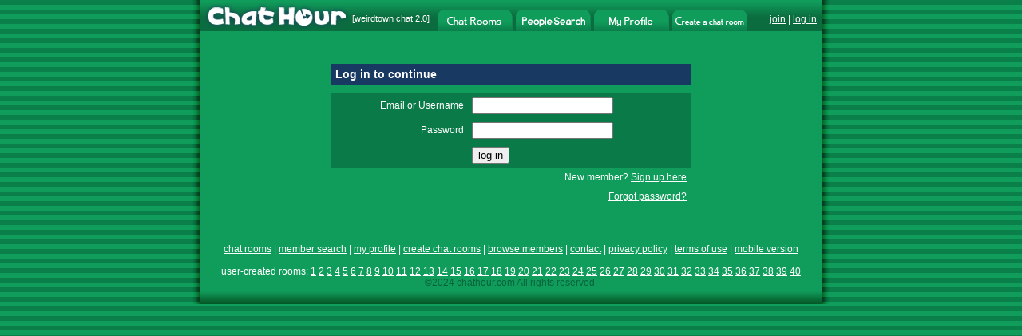

--- FILE ---
content_type: text/html
request_url: http://flash.chathour.com/account/log_in?url=%2FBunnximin
body_size: 10490
content:



<!DOCTYPE HTML PUBLIC "-//W3C//DTD HTML 4.01 Transitional//EN" "http://www.w3.org/TR/html4/loose.dtd">
<html>
<head>
<title>Chat Hour - Log in</title>

<meta http-equiv="Content-Type" content="text/html; charset=iso-8859-1">




<link rel="image_src" href="http://flash.chathour.com/images/chathour_logo.gif" />



<script type="text/javascript" src="/common/prototype.js"></script>
<script type="text/javascript" src="/common/mobile_alert20220508.js"></script>
<style type="text/css">
<!--
body {
	margin-left: 0px;
	margin-top: 0px;
	margin-right: 0px;
	margin-bottom: 0px;
	background-color: #109D5B;
	background-image: url(http://flash.chathour.com/images/bg.gif);
	-webkit-text-size-adjust: 100%;
}
html {
     overflow: -moz-scrollbars-vertical;
}
.whitehead {
	font-family: Arial, Helvetica, sans-serif;
	font-size: 14px;
	font-weight: bold;
	color: #FFFFFF;
}
.whitehuge {
	font-family: Arial, Helvetica, sans-serif;
	font-size: 30px;
	font-weight: bold;
	color: #FFFFFF;
}
.whiteplain {
	font-family: Arial, Helvetica, sans-serif;
	font-size: 12px;
	font-weight: normal;
    color: #FFFFFF;
}
.ltgreenplain {
	font-family: Arial, Helvetica, sans-serif;
	font-size: 12px;
    color: #70C4A0;
}
.dkgreenplain {
	font-family: Arial, Helvetica, sans-serif;
	font-size: 12px;
    color: #08633A;
}
.greenplain {
	font-family: Arial, Helvetica, sans-serif;
	font-size: 12px;
	font-weight: normal;
    color: #0B6C3F;
}

a:link {
	color: #FFFFFF;
}
a:visited {
	color: #FFFFFF;
}
a:hover {
	color: #FFFFFF;
}
a:active {
	color: #FFFFFF;
}





-->
</style>
</head>
<body onLoad="alertMobile()">





<div id="mobile_alert" style="display: none">
<table width="100%" border="0" cellspacing="0" cellpadding="0">
    <tr><td bgcolor="#183962" class="whitehuge" align="center"><br />
 <a href="http://m.chathour.com">Click Here for Mobile Version</a><br /><br />
</td>
    </tr>
</table>
</div>
<table width="798" border="0" align="center" cellpadding="0" cellspacing="0">
  <tr>
    <td width="10" rowspan="6" background="http://flash.chathour.com/images/left_shadow.gif"><img src="http://flash.chathour.com/images/pix.gif" width="10" height="1"></td>
    <td>
    
		<table width="100%" border="0" cellspacing="0" cellpadding="0" background="http://flash.chathour.com/images/header_bg.gif">
		  <tr>
			<td width="190"><a href="/"><img src="http://flash.chathour.com/images/chathour_logo.gif" alt="Chat Hour" border="0"></a></td>
    <td width="107" align="left" valign="top" class="whiteplain">
            <table width="100%" border="0" cellpadding="0" cellspacing="0">
              <tr>
                <td><img src="http://flash.chathour.com/images/pix.gif" width="1" height="17"></td>
              </tr>
              <tr>
                <td style="font-size: 11px;">[<a href="http://www.weirdtown.com/chatroom" style="text-decoration:none; font-size: 11px;">weirdtown chat</a> 2.0]</td>
              </tr>
            </table>
            </td>
            <td width="94" valign="bottom" ><a href="/"><img src="http://flash.chathour.com/images/chat_rooms_dk.gif" alt="Chat Rooms" border="0"></a></td>
            <td width="4"><img src="http://flash.chathour.com/images/header_bg.gif" width="4" height="39"></td>
            <td width="94" valign="bottom" ><a href="/search/main"><img src="http://flash.chathour.com/images/search_people_dk.gif" alt="Chat Member Search" border="0"></a></td>
            <td width="4"><img src="http://flash.chathour.com/images/header_bg.gif" width="4" height="39"></td>
            <td width="94" valign="bottom" ><a href="/profile/view"><img src="http://flash.chathour.com/images/my_profile_dk.gif" alt="My Profile" border="0"></a></td>
            <td width="4"><img src="http://flash.chathour.com/images/header_bg.gif" width="4" height="39"></td>
            <td width="94" valign="bottom" ><a href="/userroom/create_my_own_chat_room"><img src="http://flash.chathour.com/images/create_a_chat_room_dk.gif" alt="Create a chat room" border="0"></a></td>
			<td valign="top" class="whiteplain">
            <table width="100%" border="0" cellpadding="0" cellspacing="0">
              <tr>
                <td><img src="http://flash.chathour.com/images/pix.gif" width="1" height="17"></td>
              </tr>
              <tr>
                <td align="right">
                
                
                <a href="/account/register">join</a> | <a href="/account/log_in?url=%2Ffriend%2Finvite_methods">log in</a>
                &nbsp;</td>
              </tr>
            </table>
            </td>
		  </tr>
		</table>
	</td>
    <td width="10" rowspan="6" background="http://flash.chathour.com/images/right_shadow.gif"><img src="http://flash.chathour.com/images/pix.gif" width="10" height="1"></td>
  </tr>







  <tr>
    <td bgcolor="#109D5B">
<br/>



<table width="100%"  border="0" align="center" cellpadding="0" cellspacing="0">
<tr><td align="center">

<br />
</td></tr>
</table>


<table width="430"  border="0" align="center" cellpadding="5" cellspacing="0">
<tr>

  <td>
    <table width="450"  border="0" align="center" cellpadding="5" cellspacing="0">
    <form method="post" action="/account/log_in">
      <tr align="left">
        <td colspan="2" bgcolor="#183962" class="whitehead">Log in to continue</td>
      </tr>
      <tr>
        <td bgcolor="#109D5B" colspan="2"><img src="http://flash.chathour.com/images/pix.gif" width="1" height="1"></td>
      </tr>
      
      
      
      
      <tr>
        <td align="right" class="whiteplain" bgcolor="#0A7A48">Email or Username </td>
        <td bgcolor="#0A7A48">
          <input type="text" name="login" value=""/>
          <input type="hidden" name="url" value="/Bunnximin"/>
          
          
        </td>
      </tr>
      <tr>
        <td align="right" class="whiteplain" bgcolor="#0A7A48">Password</td>
        <td bgcolor="#0A7A48"><input type="password" name="password"/></td>
      </tr>
      <tr>
        <td bgcolor="#0A7A48">&nbsp;</td>
        <td bgcolor="#0A7A48"><input type="submit" name="Submit" value="log in"/></td>
      </tr>
      <tr align="right" bgcolor="#109D5B">
        <td colspan="2" class="whiteplain">New member? <a href="/account/register?url=%2FBunnximin">Sign up here</a>
		</td>
       </tr>
       <tr align="right" bgcolor="#109D5B">
        <td colspan="2" class="whiteplain"><a href="/account/forgot_password?url=%2FBunnximin">Forgot password?</a>
		</td>
       </tr>
       
    </form>
    </table>
  </td>
</tr>
</table>


  </td>
  </tr>
  <tr align="center">
    <td bgcolor="#109D5B" class="whiteplain"><br/>

    
	<br/>
    <br/><a href="/">chat rooms</a> | <a href="/search/main">member search</a> | <a href="/profile/view">my profile</a> | <a href="/userroom/create_my_own_chat_room">create chat rooms</a> | <a href="/members/browse">browse members</a> | <a href="/support/contact">contact</a> | <a href="/account/privacy_policy">privacy policy</a> | <a href="/account/terms">terms of use</a> | <a href="http://m.chathour.com">mobile version</a>
    <br/><br/>
    
    
    user-created rooms: 
  <a href="/userroom/page_list?page=1">1</a>
        <a href="/userroom/page_list?page=2">2</a>
        <a href="/userroom/page_list?page=3">3</a>
        <a href="/userroom/page_list?page=4">4</a>
        <a href="/userroom/page_list?page=5">5</a>
        <a href="/userroom/page_list?page=6">6</a>
        <a href="/userroom/page_list?page=7">7</a>
        <a href="/userroom/page_list?page=8">8</a>
        <a href="/userroom/page_list?page=9">9</a>
        <a href="/userroom/page_list?page=10">10</a>
        <a href="/userroom/page_list?page=11">11</a>
        <a href="/userroom/page_list?page=12">12</a>
        <a href="/userroom/page_list?page=13">13</a>
        <a href="/userroom/page_list?page=14">14</a>
        <a href="/userroom/page_list?page=15">15</a>
        <a href="/userroom/page_list?page=16">16</a>
        <a href="/userroom/page_list?page=17">17</a>
        <a href="/userroom/page_list?page=18">18</a>
        <a href="/userroom/page_list?page=19">19</a>
        <a href="/userroom/page_list?page=20">20</a>
        <a href="/userroom/page_list?page=21">21</a>
        <a href="/userroom/page_list?page=22">22</a>
        <a href="/userroom/page_list?page=23">23</a>
        <a href="/userroom/page_list?page=24">24</a>
        <a href="/userroom/page_list?page=25">25</a>
        <a href="/userroom/page_list?page=26">26</a>
        <a href="/userroom/page_list?page=27">27</a>
        <a href="/userroom/page_list?page=28">28</a>
        <a href="/userroom/page_list?page=29">29</a>
        <a href="/userroom/page_list?page=30">30</a>
        <a href="/userroom/page_list?page=31">31</a>
        <a href="/userroom/page_list?page=32">32</a>
        <a href="/userroom/page_list?page=33">33</a>
        <a href="/userroom/page_list?page=34">34</a>
        <a href="/userroom/page_list?page=35">35</a>
        <a href="/userroom/page_list?page=36">36</a>
        <a href="/userroom/page_list?page=37">37</a>
        <a href="/userroom/page_list?page=38">38</a>
        <a href="/userroom/page_list?page=39">39</a>
        <a href="/userroom/page_list?page=40">40</a>
    
    <br/>
    <span class="dkgreenplain">&copy;2024 chathour.com All rights reserved.</span>
    </td>
  </tr>
  <tr>
    <td background="http://flash.chathour.com/images/footer_bg.gif"><img src="http://flash.chathour.com/images/footer_bg.gif"></td>
  </tr>
</table>
<br/><br/>
<!-- Google tag (gtag.js) -->
<script async src="https://www.googletagmanager.com/gtag/js?id=G-0LEY9J4RQM"></script>
<script>
  window.dataLayer = window.dataLayer || [];
  function gtag(){dataLayer.push(arguments);}
  gtag('js', new Date());

  gtag('config', 'G-0LEY9J4RQM');
</script>


<script type="text/javascript">
var gaJsHost = (("https:" == document.location.protocol) ? "https://ssl." : "http://www.");
document.write("\<script src='" + gaJsHost + "google-analytics.com/ga.js' type='text/javascript'>\<\/script>" );
</script>
<script type="text/javascript">
var pageTracker = _gat._getTracker("UA-3213979-1");
pageTracker._initData();
pageTracker._trackPageview();
</script>



</body>
</html>